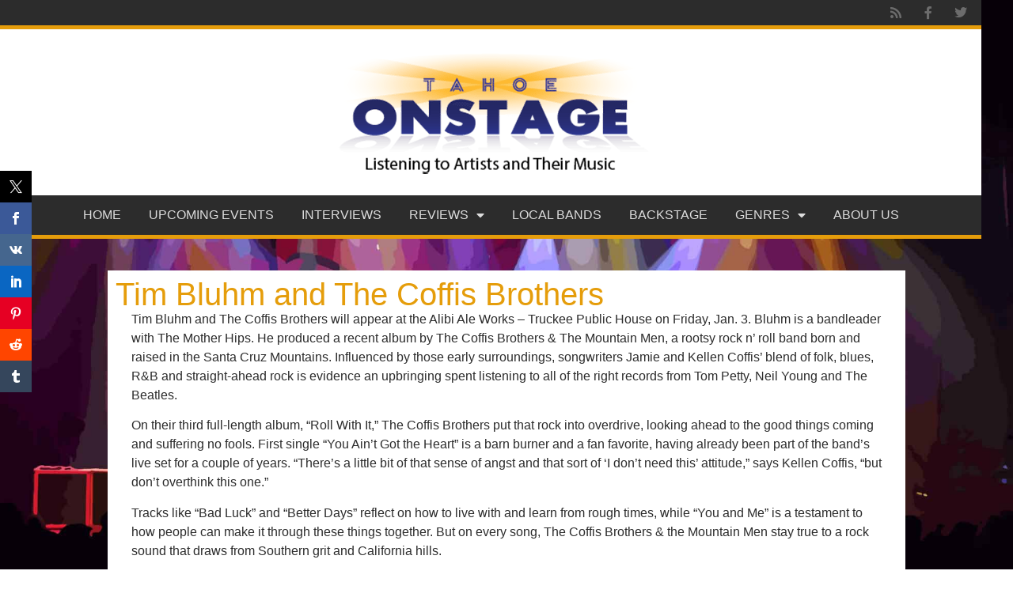

--- FILE ---
content_type: text/html; charset=UTF-8
request_url: https://tahoeonstage.com/lake-tahoe-reno-event/the-coffis-brothers-3/
body_size: 16202
content:
<!doctype html>
<html lang="en-US" prefix="og: https://ogp.me/ns#">
<head>
	<meta charset="UTF-8">
	<meta name="viewport" content="width=device-width, initial-scale=1">
	<link rel="profile" href="https://gmpg.org/xfn/11">
	<link rel='stylesheet' id='tribe-events-views-v2-bootstrap-datepicker-styles-css' href='https://tahoeonstage.com/wp-content/plugins/the-events-calendar/vendor/bootstrap-datepicker/css/bootstrap-datepicker.standalone.min.css?ver=6.15.14' media='all' />
<link rel='stylesheet' id='tec-variables-skeleton-css' href='https://tahoeonstage.com/wp-content/plugins/the-events-calendar/common/build/css/variables-skeleton.css?ver=6.10.1' media='all' />
<link rel='stylesheet' id='tribe-common-skeleton-style-css' href='https://tahoeonstage.com/wp-content/plugins/the-events-calendar/common/build/css/common-skeleton.css?ver=6.10.1' media='all' />
<link rel='stylesheet' id='tribe-tooltipster-css-css' href='https://tahoeonstage.com/wp-content/plugins/the-events-calendar/common/vendor/tooltipster/tooltipster.bundle.min.css?ver=6.10.1' media='all' />
<link rel='stylesheet' id='tribe-events-views-v2-skeleton-css' href='https://tahoeonstage.com/wp-content/plugins/the-events-calendar/build/css/views-skeleton.css?ver=6.15.14' media='all' />
<link rel='stylesheet' id='tec-variables-full-css' href='https://tahoeonstage.com/wp-content/plugins/the-events-calendar/common/build/css/variables-full.css?ver=6.10.1' media='all' />
<link rel='stylesheet' id='tribe-common-full-style-css' href='https://tahoeonstage.com/wp-content/plugins/the-events-calendar/common/build/css/common-full.css?ver=6.10.1' media='all' />
<link rel='stylesheet' id='tribe-events-views-v2-full-css' href='https://tahoeonstage.com/wp-content/plugins/the-events-calendar/build/css/views-full.css?ver=6.15.14' media='all' />
<link rel='stylesheet' id='tribe-events-views-v2-print-css' href='https://tahoeonstage.com/wp-content/plugins/the-events-calendar/build/css/views-print.css?ver=6.15.14' media='print' />
	<style>img:is([sizes="auto" i], [sizes^="auto," i]) { contain-intrinsic-size: 3000px 1500px }</style>
	
<!-- Search Engine Optimization by Rank Math - https://rankmath.com/ -->
<title>Tim Bluhm and The Coffis Brothers - Tahoe Onstage | Lake Tahoe music concerts and sports</title>
<meta name="robots" content="follow, index, max-snippet:-1, max-video-preview:-1, max-image-preview:large"/>
<link rel="canonical" href="https://tahoeonstage.com/lake-tahoe-reno-event/the-coffis-brothers-3/" />
<meta property="og:locale" content="en_US" />
<meta property="og:type" content="article" />
<meta property="og:title" content="Tim Bluhm and The Coffis Brothers - Tahoe Onstage | Lake Tahoe music concerts and sports" />
<meta property="og:description" content="Tim Bluhm and The Coffis Brothers will appear at the Alibi Ale Works – Truckee Public House on Friday, Jan. 3. Bluhm is a bandleader with The Mother Hips. He [&hellip;]" />
<meta property="og:url" content="https://tahoeonstage.com/lake-tahoe-reno-event/the-coffis-brothers-3/" />
<meta property="og:site_name" content="Tahoe Onstage | Lake Tahoe music concerts and sports" />
<meta property="article:publisher" content="https://www.facebook.com/TahoeOnstage" />
<meta property="article:tag" content="Alibi Ale Works - Truckee Public House" />
<meta property="article:tag" content="The Coffis Brothers" />
<meta property="article:tag" content="Tim Bluhm" />
<meta property="og:updated_time" content="2020-01-02T12:58:26-08:00" />
<meta property="og:image" content="https://tahoeonstage.com/wp-content/uploads/2019/01/Tim-Bluhm.jpg" />
<meta property="og:image:secure_url" content="https://tahoeonstage.com/wp-content/uploads/2019/01/Tim-Bluhm.jpg" />
<meta property="og:image:width" content="600" />
<meta property="og:image:height" content="338" />
<meta property="og:image:alt" content="Tim Bluhm and The Coffis Brothers" />
<meta property="og:image:type" content="image/jpeg" />
<meta name="twitter:card" content="summary_large_image" />
<meta name="twitter:title" content="Tim Bluhm and The Coffis Brothers - Tahoe Onstage | Lake Tahoe music concerts and sports" />
<meta name="twitter:description" content="Tim Bluhm and The Coffis Brothers will appear at the Alibi Ale Works – Truckee Public House on Friday, Jan. 3. Bluhm is a bandleader with The Mother Hips. He [&hellip;]" />
<meta name="twitter:site" content="@tahoeonstage" />
<meta name="twitter:creator" content="@tahoeonstage" />
<meta name="twitter:image" content="https://tahoeonstage.com/wp-content/uploads/2019/01/Tim-Bluhm.jpg" />
<script type="application/ld+json" class="rank-math-schema">{"@context":"https://schema.org","@graph":[{"@type":"BreadcrumbList","@id":"https://tahoeonstage.com/lake-tahoe-reno-event/the-coffis-brothers-3/#breadcrumb","itemListElement":[{"@type":"ListItem","position":"1","item":{"@id":"https://tahoeonstage.com","name":"Home"}},{"@type":"ListItem","position":"2","item":{"@id":"https://tahoeonstage.com/lake-tahoe-reno-events/","name":"Events"}},{"@type":"ListItem","position":"3","item":{"@id":"https://tahoeonstage.com/lake-tahoe-reno-event/the-coffis-brothers-3/","name":"Tim Bluhm and The Coffis Brothers"}}]}]}</script>
<!-- /Rank Math WordPress SEO plugin -->

<link rel="alternate" type="application/rss+xml" title="Tahoe Onstage | Lake Tahoe music concerts and sports &raquo; Feed" href="https://tahoeonstage.com/feed/" />
<link rel="alternate" type="application/rss+xml" title="Tahoe Onstage | Lake Tahoe music concerts and sports &raquo; Comments Feed" href="https://tahoeonstage.com/comments/feed/" />
<link rel="alternate" type="text/calendar" title="Tahoe Onstage | Lake Tahoe music concerts and sports &raquo; iCal Feed" href="https://tahoeonstage.com/lake-tahoe-reno-events/?ical=1" />
<link rel="alternate" type="application/rss+xml" title="Tahoe Onstage | Lake Tahoe music concerts and sports &raquo; Tim Bluhm and The Coffis Brothers Comments Feed" href="https://tahoeonstage.com/lake-tahoe-reno-event/the-coffis-brothers-3/feed/" />
<script>
window._wpemojiSettings = {"baseUrl":"https:\/\/s.w.org\/images\/core\/emoji\/16.0.1\/72x72\/","ext":".png","svgUrl":"https:\/\/s.w.org\/images\/core\/emoji\/16.0.1\/svg\/","svgExt":".svg","source":{"concatemoji":"https:\/\/tahoeonstage.com\/wp-includes\/js\/wp-emoji-release.min.js?ver=6.8.3"}};
/*! This file is auto-generated */
!function(s,n){var o,i,e;function c(e){try{var t={supportTests:e,timestamp:(new Date).valueOf()};sessionStorage.setItem(o,JSON.stringify(t))}catch(e){}}function p(e,t,n){e.clearRect(0,0,e.canvas.width,e.canvas.height),e.fillText(t,0,0);var t=new Uint32Array(e.getImageData(0,0,e.canvas.width,e.canvas.height).data),a=(e.clearRect(0,0,e.canvas.width,e.canvas.height),e.fillText(n,0,0),new Uint32Array(e.getImageData(0,0,e.canvas.width,e.canvas.height).data));return t.every(function(e,t){return e===a[t]})}function u(e,t){e.clearRect(0,0,e.canvas.width,e.canvas.height),e.fillText(t,0,0);for(var n=e.getImageData(16,16,1,1),a=0;a<n.data.length;a++)if(0!==n.data[a])return!1;return!0}function f(e,t,n,a){switch(t){case"flag":return n(e,"\ud83c\udff3\ufe0f\u200d\u26a7\ufe0f","\ud83c\udff3\ufe0f\u200b\u26a7\ufe0f")?!1:!n(e,"\ud83c\udde8\ud83c\uddf6","\ud83c\udde8\u200b\ud83c\uddf6")&&!n(e,"\ud83c\udff4\udb40\udc67\udb40\udc62\udb40\udc65\udb40\udc6e\udb40\udc67\udb40\udc7f","\ud83c\udff4\u200b\udb40\udc67\u200b\udb40\udc62\u200b\udb40\udc65\u200b\udb40\udc6e\u200b\udb40\udc67\u200b\udb40\udc7f");case"emoji":return!a(e,"\ud83e\udedf")}return!1}function g(e,t,n,a){var r="undefined"!=typeof WorkerGlobalScope&&self instanceof WorkerGlobalScope?new OffscreenCanvas(300,150):s.createElement("canvas"),o=r.getContext("2d",{willReadFrequently:!0}),i=(o.textBaseline="top",o.font="600 32px Arial",{});return e.forEach(function(e){i[e]=t(o,e,n,a)}),i}function t(e){var t=s.createElement("script");t.src=e,t.defer=!0,s.head.appendChild(t)}"undefined"!=typeof Promise&&(o="wpEmojiSettingsSupports",i=["flag","emoji"],n.supports={everything:!0,everythingExceptFlag:!0},e=new Promise(function(e){s.addEventListener("DOMContentLoaded",e,{once:!0})}),new Promise(function(t){var n=function(){try{var e=JSON.parse(sessionStorage.getItem(o));if("object"==typeof e&&"number"==typeof e.timestamp&&(new Date).valueOf()<e.timestamp+604800&&"object"==typeof e.supportTests)return e.supportTests}catch(e){}return null}();if(!n){if("undefined"!=typeof Worker&&"undefined"!=typeof OffscreenCanvas&&"undefined"!=typeof URL&&URL.createObjectURL&&"undefined"!=typeof Blob)try{var e="postMessage("+g.toString()+"("+[JSON.stringify(i),f.toString(),p.toString(),u.toString()].join(",")+"));",a=new Blob([e],{type:"text/javascript"}),r=new Worker(URL.createObjectURL(a),{name:"wpTestEmojiSupports"});return void(r.onmessage=function(e){c(n=e.data),r.terminate(),t(n)})}catch(e){}c(n=g(i,f,p,u))}t(n)}).then(function(e){for(var t in e)n.supports[t]=e[t],n.supports.everything=n.supports.everything&&n.supports[t],"flag"!==t&&(n.supports.everythingExceptFlag=n.supports.everythingExceptFlag&&n.supports[t]);n.supports.everythingExceptFlag=n.supports.everythingExceptFlag&&!n.supports.flag,n.DOMReady=!1,n.readyCallback=function(){n.DOMReady=!0}}).then(function(){return e}).then(function(){var e;n.supports.everything||(n.readyCallback(),(e=n.source||{}).concatemoji?t(e.concatemoji):e.wpemoji&&e.twemoji&&(t(e.twemoji),t(e.wpemoji)))}))}((window,document),window._wpemojiSettings);
</script>
<link rel='stylesheet' id='sbi_styles-css' href='https://tahoeonstage.com/wp-content/plugins/instagram-feed/css/sbi-styles.min.css?ver=6.10.0' media='all' />
<link rel='stylesheet' id='tribe-events-v2-single-skeleton-css' href='https://tahoeonstage.com/wp-content/plugins/the-events-calendar/build/css/tribe-events-single-skeleton.css?ver=6.15.14' media='all' />
<link rel='stylesheet' id='tribe-events-v2-single-skeleton-full-css' href='https://tahoeonstage.com/wp-content/plugins/the-events-calendar/build/css/tribe-events-single-full.css?ver=6.15.14' media='all' />
<style id='wp-emoji-styles-inline-css'>

	img.wp-smiley, img.emoji {
		display: inline !important;
		border: none !important;
		box-shadow: none !important;
		height: 1em !important;
		width: 1em !important;
		margin: 0 0.07em !important;
		vertical-align: -0.1em !important;
		background: none !important;
		padding: 0 !important;
	}
</style>
<link rel='stylesheet' id='wp-block-library-css' href='https://tahoeonstage.com/wp-includes/css/dist/block-library/style.min.css?ver=6.8.3' media='all' />
<link rel='stylesheet' id='mpp_gutenberg-css' href='https://tahoeonstage.com/wp-content/plugins/metronet-profile-picture/dist/blocks.style.build.css?ver=2.6.3' media='all' />
<style id='global-styles-inline-css'>
:root{--wp--preset--aspect-ratio--square: 1;--wp--preset--aspect-ratio--4-3: 4/3;--wp--preset--aspect-ratio--3-4: 3/4;--wp--preset--aspect-ratio--3-2: 3/2;--wp--preset--aspect-ratio--2-3: 2/3;--wp--preset--aspect-ratio--16-9: 16/9;--wp--preset--aspect-ratio--9-16: 9/16;--wp--preset--color--black: #000000;--wp--preset--color--cyan-bluish-gray: #abb8c3;--wp--preset--color--white: #ffffff;--wp--preset--color--pale-pink: #f78da7;--wp--preset--color--vivid-red: #cf2e2e;--wp--preset--color--luminous-vivid-orange: #ff6900;--wp--preset--color--luminous-vivid-amber: #fcb900;--wp--preset--color--light-green-cyan: #7bdcb5;--wp--preset--color--vivid-green-cyan: #00d084;--wp--preset--color--pale-cyan-blue: #8ed1fc;--wp--preset--color--vivid-cyan-blue: #0693e3;--wp--preset--color--vivid-purple: #9b51e0;--wp--preset--gradient--vivid-cyan-blue-to-vivid-purple: linear-gradient(135deg,rgba(6,147,227,1) 0%,rgb(155,81,224) 100%);--wp--preset--gradient--light-green-cyan-to-vivid-green-cyan: linear-gradient(135deg,rgb(122,220,180) 0%,rgb(0,208,130) 100%);--wp--preset--gradient--luminous-vivid-amber-to-luminous-vivid-orange: linear-gradient(135deg,rgba(252,185,0,1) 0%,rgba(255,105,0,1) 100%);--wp--preset--gradient--luminous-vivid-orange-to-vivid-red: linear-gradient(135deg,rgba(255,105,0,1) 0%,rgb(207,46,46) 100%);--wp--preset--gradient--very-light-gray-to-cyan-bluish-gray: linear-gradient(135deg,rgb(238,238,238) 0%,rgb(169,184,195) 100%);--wp--preset--gradient--cool-to-warm-spectrum: linear-gradient(135deg,rgb(74,234,220) 0%,rgb(151,120,209) 20%,rgb(207,42,186) 40%,rgb(238,44,130) 60%,rgb(251,105,98) 80%,rgb(254,248,76) 100%);--wp--preset--gradient--blush-light-purple: linear-gradient(135deg,rgb(255,206,236) 0%,rgb(152,150,240) 100%);--wp--preset--gradient--blush-bordeaux: linear-gradient(135deg,rgb(254,205,165) 0%,rgb(254,45,45) 50%,rgb(107,0,62) 100%);--wp--preset--gradient--luminous-dusk: linear-gradient(135deg,rgb(255,203,112) 0%,rgb(199,81,192) 50%,rgb(65,88,208) 100%);--wp--preset--gradient--pale-ocean: linear-gradient(135deg,rgb(255,245,203) 0%,rgb(182,227,212) 50%,rgb(51,167,181) 100%);--wp--preset--gradient--electric-grass: linear-gradient(135deg,rgb(202,248,128) 0%,rgb(113,206,126) 100%);--wp--preset--gradient--midnight: linear-gradient(135deg,rgb(2,3,129) 0%,rgb(40,116,252) 100%);--wp--preset--font-size--small: 13px;--wp--preset--font-size--medium: 20px;--wp--preset--font-size--large: 36px;--wp--preset--font-size--x-large: 42px;--wp--preset--spacing--20: 0.44rem;--wp--preset--spacing--30: 0.67rem;--wp--preset--spacing--40: 1rem;--wp--preset--spacing--50: 1.5rem;--wp--preset--spacing--60: 2.25rem;--wp--preset--spacing--70: 3.38rem;--wp--preset--spacing--80: 5.06rem;--wp--preset--shadow--natural: 6px 6px 9px rgba(0, 0, 0, 0.2);--wp--preset--shadow--deep: 12px 12px 50px rgba(0, 0, 0, 0.4);--wp--preset--shadow--sharp: 6px 6px 0px rgba(0, 0, 0, 0.2);--wp--preset--shadow--outlined: 6px 6px 0px -3px rgba(255, 255, 255, 1), 6px 6px rgba(0, 0, 0, 1);--wp--preset--shadow--crisp: 6px 6px 0px rgba(0, 0, 0, 1);}:root { --wp--style--global--content-size: 800px;--wp--style--global--wide-size: 1200px; }:where(body) { margin: 0; }.wp-site-blocks > .alignleft { float: left; margin-right: 2em; }.wp-site-blocks > .alignright { float: right; margin-left: 2em; }.wp-site-blocks > .aligncenter { justify-content: center; margin-left: auto; margin-right: auto; }:where(.wp-site-blocks) > * { margin-block-start: 24px; margin-block-end: 0; }:where(.wp-site-blocks) > :first-child { margin-block-start: 0; }:where(.wp-site-blocks) > :last-child { margin-block-end: 0; }:root { --wp--style--block-gap: 24px; }:root :where(.is-layout-flow) > :first-child{margin-block-start: 0;}:root :where(.is-layout-flow) > :last-child{margin-block-end: 0;}:root :where(.is-layout-flow) > *{margin-block-start: 24px;margin-block-end: 0;}:root :where(.is-layout-constrained) > :first-child{margin-block-start: 0;}:root :where(.is-layout-constrained) > :last-child{margin-block-end: 0;}:root :where(.is-layout-constrained) > *{margin-block-start: 24px;margin-block-end: 0;}:root :where(.is-layout-flex){gap: 24px;}:root :where(.is-layout-grid){gap: 24px;}.is-layout-flow > .alignleft{float: left;margin-inline-start: 0;margin-inline-end: 2em;}.is-layout-flow > .alignright{float: right;margin-inline-start: 2em;margin-inline-end: 0;}.is-layout-flow > .aligncenter{margin-left: auto !important;margin-right: auto !important;}.is-layout-constrained > .alignleft{float: left;margin-inline-start: 0;margin-inline-end: 2em;}.is-layout-constrained > .alignright{float: right;margin-inline-start: 2em;margin-inline-end: 0;}.is-layout-constrained > .aligncenter{margin-left: auto !important;margin-right: auto !important;}.is-layout-constrained > :where(:not(.alignleft):not(.alignright):not(.alignfull)){max-width: var(--wp--style--global--content-size);margin-left: auto !important;margin-right: auto !important;}.is-layout-constrained > .alignwide{max-width: var(--wp--style--global--wide-size);}body .is-layout-flex{display: flex;}.is-layout-flex{flex-wrap: wrap;align-items: center;}.is-layout-flex > :is(*, div){margin: 0;}body .is-layout-grid{display: grid;}.is-layout-grid > :is(*, div){margin: 0;}body{padding-top: 0px;padding-right: 0px;padding-bottom: 0px;padding-left: 0px;}a:where(:not(.wp-element-button)){text-decoration: underline;}:root :where(.wp-element-button, .wp-block-button__link){background-color: #32373c;border-width: 0;color: #fff;font-family: inherit;font-size: inherit;line-height: inherit;padding: calc(0.667em + 2px) calc(1.333em + 2px);text-decoration: none;}.has-black-color{color: var(--wp--preset--color--black) !important;}.has-cyan-bluish-gray-color{color: var(--wp--preset--color--cyan-bluish-gray) !important;}.has-white-color{color: var(--wp--preset--color--white) !important;}.has-pale-pink-color{color: var(--wp--preset--color--pale-pink) !important;}.has-vivid-red-color{color: var(--wp--preset--color--vivid-red) !important;}.has-luminous-vivid-orange-color{color: var(--wp--preset--color--luminous-vivid-orange) !important;}.has-luminous-vivid-amber-color{color: var(--wp--preset--color--luminous-vivid-amber) !important;}.has-light-green-cyan-color{color: var(--wp--preset--color--light-green-cyan) !important;}.has-vivid-green-cyan-color{color: var(--wp--preset--color--vivid-green-cyan) !important;}.has-pale-cyan-blue-color{color: var(--wp--preset--color--pale-cyan-blue) !important;}.has-vivid-cyan-blue-color{color: var(--wp--preset--color--vivid-cyan-blue) !important;}.has-vivid-purple-color{color: var(--wp--preset--color--vivid-purple) !important;}.has-black-background-color{background-color: var(--wp--preset--color--black) !important;}.has-cyan-bluish-gray-background-color{background-color: var(--wp--preset--color--cyan-bluish-gray) !important;}.has-white-background-color{background-color: var(--wp--preset--color--white) !important;}.has-pale-pink-background-color{background-color: var(--wp--preset--color--pale-pink) !important;}.has-vivid-red-background-color{background-color: var(--wp--preset--color--vivid-red) !important;}.has-luminous-vivid-orange-background-color{background-color: var(--wp--preset--color--luminous-vivid-orange) !important;}.has-luminous-vivid-amber-background-color{background-color: var(--wp--preset--color--luminous-vivid-amber) !important;}.has-light-green-cyan-background-color{background-color: var(--wp--preset--color--light-green-cyan) !important;}.has-vivid-green-cyan-background-color{background-color: var(--wp--preset--color--vivid-green-cyan) !important;}.has-pale-cyan-blue-background-color{background-color: var(--wp--preset--color--pale-cyan-blue) !important;}.has-vivid-cyan-blue-background-color{background-color: var(--wp--preset--color--vivid-cyan-blue) !important;}.has-vivid-purple-background-color{background-color: var(--wp--preset--color--vivid-purple) !important;}.has-black-border-color{border-color: var(--wp--preset--color--black) !important;}.has-cyan-bluish-gray-border-color{border-color: var(--wp--preset--color--cyan-bluish-gray) !important;}.has-white-border-color{border-color: var(--wp--preset--color--white) !important;}.has-pale-pink-border-color{border-color: var(--wp--preset--color--pale-pink) !important;}.has-vivid-red-border-color{border-color: var(--wp--preset--color--vivid-red) !important;}.has-luminous-vivid-orange-border-color{border-color: var(--wp--preset--color--luminous-vivid-orange) !important;}.has-luminous-vivid-amber-border-color{border-color: var(--wp--preset--color--luminous-vivid-amber) !important;}.has-light-green-cyan-border-color{border-color: var(--wp--preset--color--light-green-cyan) !important;}.has-vivid-green-cyan-border-color{border-color: var(--wp--preset--color--vivid-green-cyan) !important;}.has-pale-cyan-blue-border-color{border-color: var(--wp--preset--color--pale-cyan-blue) !important;}.has-vivid-cyan-blue-border-color{border-color: var(--wp--preset--color--vivid-cyan-blue) !important;}.has-vivid-purple-border-color{border-color: var(--wp--preset--color--vivid-purple) !important;}.has-vivid-cyan-blue-to-vivid-purple-gradient-background{background: var(--wp--preset--gradient--vivid-cyan-blue-to-vivid-purple) !important;}.has-light-green-cyan-to-vivid-green-cyan-gradient-background{background: var(--wp--preset--gradient--light-green-cyan-to-vivid-green-cyan) !important;}.has-luminous-vivid-amber-to-luminous-vivid-orange-gradient-background{background: var(--wp--preset--gradient--luminous-vivid-amber-to-luminous-vivid-orange) !important;}.has-luminous-vivid-orange-to-vivid-red-gradient-background{background: var(--wp--preset--gradient--luminous-vivid-orange-to-vivid-red) !important;}.has-very-light-gray-to-cyan-bluish-gray-gradient-background{background: var(--wp--preset--gradient--very-light-gray-to-cyan-bluish-gray) !important;}.has-cool-to-warm-spectrum-gradient-background{background: var(--wp--preset--gradient--cool-to-warm-spectrum) !important;}.has-blush-light-purple-gradient-background{background: var(--wp--preset--gradient--blush-light-purple) !important;}.has-blush-bordeaux-gradient-background{background: var(--wp--preset--gradient--blush-bordeaux) !important;}.has-luminous-dusk-gradient-background{background: var(--wp--preset--gradient--luminous-dusk) !important;}.has-pale-ocean-gradient-background{background: var(--wp--preset--gradient--pale-ocean) !important;}.has-electric-grass-gradient-background{background: var(--wp--preset--gradient--electric-grass) !important;}.has-midnight-gradient-background{background: var(--wp--preset--gradient--midnight) !important;}.has-small-font-size{font-size: var(--wp--preset--font-size--small) !important;}.has-medium-font-size{font-size: var(--wp--preset--font-size--medium) !important;}.has-large-font-size{font-size: var(--wp--preset--font-size--large) !important;}.has-x-large-font-size{font-size: var(--wp--preset--font-size--x-large) !important;}
:root :where(.wp-block-pullquote){font-size: 1.5em;line-height: 1.6;}
</style>
<link rel='stylesheet' id='fontawesome-five-css-css' href='https://tahoeonstage.com/wp-content/plugins/accesspress-social-counter/css/fontawesome-all.css?ver=1.9.2' media='all' />
<link rel='stylesheet' id='apsc-frontend-css-css' href='https://tahoeonstage.com/wp-content/plugins/accesspress-social-counter/css/frontend.css?ver=1.9.2' media='all' />
<link rel='stylesheet' id='prisna-social-counter-css' href='https://tahoeonstage.com/wp-content/plugins/social-counter/styles/prisna-social-counter.css?ver=3.1' media='all' />
<link rel='stylesheet' id='tec-events-elementor-widgets-base-styles-css' href='https://tahoeonstage.com/wp-content/plugins/the-events-calendar/build/css/integrations/plugins/elementor/widgets/widget-base.css?ver=6.15.14' media='all' />
<link rel='stylesheet' id='elementor-event-template-88229-css' href='http://tahoeonstage.com/wp-content/uploads/elementor/css/post-88229.css?ver=6.15.14' media='all' />
<link rel='stylesheet' id='wp-components-css' href='https://tahoeonstage.com/wp-includes/css/dist/components/style.min.css?ver=6.8.3' media='all' />
<link rel='stylesheet' id='godaddy-styles-css' href='https://tahoeonstage.com/wp-content/mu-plugins/vendor/wpex/godaddy-launch/includes/Dependencies/GoDaddy/Styles/build/latest.css?ver=2.0.2' media='all' />
<link rel='stylesheet' id='hello-elementor-theme-style-css' href='https://tahoeonstage.com/wp-content/themes/hello-elementor/assets/css/theme.css?ver=3.4.6' media='all' />
<link rel='stylesheet' id='hello-elementor-child-style-css' href='https://tahoeonstage.com/wp-content/themes/hello-theme-child-master/style.css?ver=1.0.0' media='all' />
<link rel='stylesheet' id='hello-elementor-css' href='https://tahoeonstage.com/wp-content/themes/hello-elementor/assets/css/reset.css?ver=3.4.6' media='all' />
<link rel='stylesheet' id='hello-elementor-header-footer-css' href='https://tahoeonstage.com/wp-content/themes/hello-elementor/assets/css/header-footer.css?ver=3.4.6' media='all' />
<link rel='stylesheet' id='elementor-frontend-css' href='https://tahoeonstage.com/wp-content/plugins/elementor/assets/css/frontend.min.css?ver=3.34.2' media='all' />
<link rel='stylesheet' id='widget-social-icons-css' href='https://tahoeonstage.com/wp-content/plugins/elementor/assets/css/widget-social-icons.min.css?ver=3.34.2' media='all' />
<link rel='stylesheet' id='e-apple-webkit-css' href='https://tahoeonstage.com/wp-content/plugins/elementor/assets/css/conditionals/apple-webkit.min.css?ver=3.34.2' media='all' />
<link rel='stylesheet' id='widget-image-css' href='https://tahoeonstage.com/wp-content/plugins/elementor/assets/css/widget-image.min.css?ver=3.34.2' media='all' />
<link rel='stylesheet' id='widget-nav-menu-css' href='https://tahoeonstage.com/wp-content/plugins/elementor-pro/assets/css/widget-nav-menu.min.css?ver=3.34.1' media='all' />
<link rel='stylesheet' id='widget-heading-css' href='https://tahoeonstage.com/wp-content/plugins/elementor/assets/css/widget-heading.min.css?ver=3.34.2' media='all' />
<link rel='stylesheet' id='elementor-icons-css' href='https://tahoeonstage.com/wp-content/plugins/elementor/assets/lib/eicons/css/elementor-icons.min.css?ver=5.46.0' media='all' />
<link rel='stylesheet' id='elementor-post-76457-css' href='https://tahoeonstage.com/wp-content/uploads/elementor/css/post-76457.css?ver=1769040727' media='all' />
<link rel='stylesheet' id='dashicons-css' href='https://tahoeonstage.com/wp-includes/css/dashicons.min.css?ver=6.8.3' media='all' />
<link rel='stylesheet' id='sbistyles-css' href='https://tahoeonstage.com/wp-content/plugins/instagram-feed/css/sbi-styles.min.css?ver=6.10.0' media='all' />
<link rel='stylesheet' id='elementor-post-76433-css' href='https://tahoeonstage.com/wp-content/uploads/elementor/css/post-76433.css?ver=1769040728' media='all' />
<link rel='stylesheet' id='elementor-post-76435-css' href='https://tahoeonstage.com/wp-content/uploads/elementor/css/post-76435.css?ver=1769040728' media='all' />
<link rel='stylesheet' id='elementor-post-82374-css' href='https://tahoeonstage.com/wp-content/uploads/elementor/css/post-82374.css?ver=1769040743' media='all' />
<link rel='stylesheet' id='elementor-gf-local-oswald-css' href='http://tahoeonstage.com/wp-content/uploads/elementor/google-fonts/css/oswald.css?ver=1742623139' media='all' />
<link rel='stylesheet' id='elementor-gf-local-opensans-css' href='http://tahoeonstage.com/wp-content/uploads/elementor/google-fonts/css/opensans.css?ver=1742623146' media='all' />
<link rel='stylesheet' id='elementor-icons-shared-0-css' href='https://tahoeonstage.com/wp-content/plugins/elementor/assets/lib/font-awesome/css/fontawesome.min.css?ver=5.15.3' media='all' />
<link rel='stylesheet' id='elementor-icons-fa-solid-css' href='https://tahoeonstage.com/wp-content/plugins/elementor/assets/lib/font-awesome/css/solid.min.css?ver=5.15.3' media='all' />
<link rel='stylesheet' id='elementor-icons-fa-brands-css' href='https://tahoeonstage.com/wp-content/plugins/elementor/assets/lib/font-awesome/css/brands.min.css?ver=5.15.3' media='all' />
<script src="https://tahoeonstage.com/wp-includes/js/jquery/jquery.min.js?ver=3.7.1" id="jquery-core-js"></script>
<script src="https://tahoeonstage.com/wp-includes/js/jquery/jquery-migrate.min.js?ver=3.4.1" id="jquery-migrate-js"></script>
<script src="https://tahoeonstage.com/wp-content/plugins/the-events-calendar/common/build/js/tribe-common.js?ver=9c44e11f3503a33e9540" id="tribe-common-js"></script>
<script src="https://tahoeonstage.com/wp-content/plugins/the-events-calendar/build/js/views/breakpoints.js?ver=4208de2df2852e0b91ec" id="tribe-events-views-v2-breakpoints-js"></script>
<link rel="https://api.w.org/" href="https://tahoeonstage.com/wp-json/" /><link rel="alternate" title="JSON" type="application/json" href="https://tahoeonstage.com/wp-json/wp/v2/tribe_events/73193" /><link rel="EditURI" type="application/rsd+xml" title="RSD" href="https://tahoeonstage.com/xmlrpc.php?rsd" />
<meta name="generator" content="WordPress 6.8.3" />
<link rel='shortlink' href='https://tahoeonstage.com/?p=73193' />
<link rel="alternate" title="oEmbed (JSON)" type="application/json+oembed" href="https://tahoeonstage.com/wp-json/oembed/1.0/embed?url=https%3A%2F%2Ftahoeonstage.com%2Flake-tahoe-reno-event%2Fthe-coffis-brothers-3%2F" />
<link rel="alternate" title="oEmbed (XML)" type="text/xml+oembed" href="https://tahoeonstage.com/wp-json/oembed/1.0/embed?url=https%3A%2F%2Ftahoeonstage.com%2Flake-tahoe-reno-event%2Fthe-coffis-brothers-3%2F&#038;format=xml" />

<!-- This site is using AdRotate Professional v5.21 to display their advertisements - https://ajdg.solutions/ -->
<!-- AdRotate CSS -->
<style type="text/css" media="screen">
	.g { margin:0px; padding:0px; overflow:hidden; line-height:1; zoom:1; }
	.g img { height:auto; }
	.g-col { position:relative; float:left; }
	.g-col:first-child { margin-left: 0; }
	.g-col:last-child { margin-right: 0; }
	.g-wall { display:block; position:fixed; left:0; top:0; width:100%; height:100%; z-index:-1; }
	.woocommerce-page .g, .bbpress-wrapper .g { margin: 20px auto; clear:both; }
	.g-1 {  width:100%; max-width:315px;  height:100%; max-height:560px; margin: 0 auto; }
	.g-2 { margin:0px 1px 1px 1px; }
	.g-3 { margin:0px 1px 1px 1px; }
	.g-4 { margin:0px 1px 1px 1px; }
	.g-5 { margin:0px 1px 1px 1px; }
	.g-6 { margin:0px 1px 1px 1px; }
	.g-7 { margin:0px 1px 1px 1px; width:100%; max-width:315px; height:100%; max-height:250px; }
	.g-8 { margin:0px 1px 1px 1px; width:100%; max-width:650px; height:100%; max-height:150px; }
	.g-11 {  margin: 0 auto; }
	.g-13 {  margin: 0 auto; }
	.g-16 {  width:100%; max-width:315px;  height:100%; max-height:300px; margin: 0 auto; }
	.g-18 {  margin: 0 auto; }
	.g-19 { margin:0px 0px 0px 0px; width:100%; max-width:315px; height:100%; max-height:250px; }
	.g-22 { margin:0px 0px 0px 0px; width:100%; max-width:315px; height:100%; max-height:250px; }
	.g-24 { margin:0px 1px 1px 0px; width:100%; max-width:315px; height:100%; max-height:250px; }
	@media only screen and (max-width: 480px) {
		.g-col, .g-dyn, .g-single { width:100%; margin-left:0; margin-right:0; }
		.woocommerce-page .g, .bbpress-wrapper .g { margin: 10px auto; }
	}
</style>
<!-- /AdRotate CSS -->


		<!-- GA Google Analytics @ https://m0n.co/ga -->
		<script async src="https://www.googletagmanager.com/gtag/js?id=G-B252NG8RLY"></script>
		<script>
			window.dataLayer = window.dataLayer || [];
			function gtag(){dataLayer.push(arguments);}
			gtag('js', new Date());
			gtag('config', 'G-B252NG8RLY');
		</script>

	<meta name="tec-api-version" content="v1"><meta name="tec-api-origin" content="https://tahoeonstage.com"><link rel="alternate" href="https://tahoeonstage.com/wp-json/tribe/events/v1/events/73193" /><meta name="generator" content="Elementor 3.34.2; features: additional_custom_breakpoints; settings: css_print_method-external, google_font-enabled, font_display-auto">
			<style>
				.e-con.e-parent:nth-of-type(n+4):not(.e-lazyloaded):not(.e-no-lazyload),
				.e-con.e-parent:nth-of-type(n+4):not(.e-lazyloaded):not(.e-no-lazyload) * {
					background-image: none !important;
				}
				@media screen and (max-height: 1024px) {
					.e-con.e-parent:nth-of-type(n+3):not(.e-lazyloaded):not(.e-no-lazyload),
					.e-con.e-parent:nth-of-type(n+3):not(.e-lazyloaded):not(.e-no-lazyload) * {
						background-image: none !important;
					}
				}
				@media screen and (max-height: 640px) {
					.e-con.e-parent:nth-of-type(n+2):not(.e-lazyloaded):not(.e-no-lazyload),
					.e-con.e-parent:nth-of-type(n+2):not(.e-lazyloaded):not(.e-no-lazyload) * {
						background-image: none !important;
					}
				}
			</style>
			<script type="application/ld+json">
[{"@context":"http://schema.org","@type":"Event","name":"Tim Bluhm and The Coffis Brothers","description":"&lt;p&gt;Tim Bluhm and The Coffis Brothers will appear at the Alibi Ale Works \u2013 Truckee Public House on Friday, Jan. 3. Bluhm is a bandleader with The Mother Hips. He [&hellip;]&lt;/p&gt;\\n","image":"https://tahoeonstage.com/wp-content/uploads/2019/01/Tim-Bluhm.jpg","url":"https://tahoeonstage.com/lake-tahoe-reno-event/the-coffis-brothers-3/","eventAttendanceMode":"https://schema.org/OfflineEventAttendanceMode","eventStatus":"https://schema.org/EventScheduled","startDate":"2020-01-03T20:30:00-08:00","endDate":"2020-01-03T23:30:00-08:00","location":{"@type":"Place","name":"Alibi Ale Works &#8211; Truckee Public House","description":"","url":"","address":{"@type":"PostalAddress","streetAddress":"10069 Bridge Street","addressLocality":"Truckee","addressRegion":"California","postalCode":"96161"},"telephone":"(530) 536-5029","sameAs":"http://www.alibialeworks.com/"},"organizer":{"@type":"Person","name":"Alibi Ale Works &#8211; Truckee Public House","description":"","url":"http://www.alibialeworks.com/","telephone":" (530) 536-5029","email":"","sameAs":"http://www.alibialeworks.com/"},"offers":{"@type":"Offer","price":"15","priceCurrency":"USD","url":"https://tahoeonstage.com/lake-tahoe-reno-event/the-coffis-brothers-3/","category":"primary","availability":"inStock","validFrom":"2019-11-18T00:00:00+00:00"},"performer":"Organization"}]
</script><link rel="icon" href="https://tahoeonstage.com/wp-content/uploads/2017/03/Tahoe-Onstage2-70x70.png" sizes="32x32" />
<link rel="icon" href="https://tahoeonstage.com/wp-content/uploads/2017/03/Tahoe-Onstage2-235x170.png" sizes="192x192" />
<link rel="apple-touch-icon" href="https://tahoeonstage.com/wp-content/uploads/2017/03/Tahoe-Onstage2-235x170.png" />
<meta name="msapplication-TileImage" content="https://tahoeonstage.com/wp-content/uploads/2017/03/Tahoe-Onstage2.png" />
</head>
<body class="wp-singular tribe_events-template-default single single-tribe_events postid-73193 wp-custom-logo wp-embed-responsive wp-theme-hello-elementor wp-child-theme-hello-theme-child-master tribe-events-page-template tribe-no-js tribe-filter-live hello-elementor-default events-single tribe-events-style-full tribe-events-style-theme elementor-default elementor-kit-76457 elementor-page-82374">


<a class="skip-link screen-reader-text" href="#content">Skip to content</a>

		<header data-elementor-type="header" data-elementor-id="76433" class="elementor elementor-76433 elementor-location-header" data-elementor-post-type="elementor_library">
					<section class="elementor-section elementor-top-section elementor-element elementor-element-63c9fd3 elementor-section-boxed elementor-section-height-default elementor-section-height-default" data-id="63c9fd3" data-element_type="section">
						<div class="elementor-container elementor-column-gap-no">
					<div data-dce-background-color="#2C2C2C" class="elementor-column elementor-col-100 elementor-top-column elementor-element elementor-element-57c537a" data-id="57c537a" data-element_type="column" data-settings="{&quot;background_background&quot;:&quot;classic&quot;}">
			<div class="elementor-widget-wrap elementor-element-populated">
						<div class="elementor-element elementor-element-3d593c1f elementor-shape-square e-grid-align-right e-grid-align-mobile-center elementor-grid-0 elementor-widget elementor-widget-social-icons" data-id="3d593c1f" data-element_type="widget" data-widget_type="social-icons.default">
				<div class="elementor-widget-container">
							<div class="elementor-social-icons-wrapper elementor-grid" role="list">
							<span class="elementor-grid-item" role="listitem">
					<a class="elementor-icon elementor-social-icon elementor-social-icon-rss elementor-repeater-item-9e28c6c" href="http://tahoeonstage.com/feed/" target="_blank">
						<span class="elementor-screen-only">Rss</span>
						<i aria-hidden="true" class="fas fa-rss"></i>					</a>
				</span>
							<span class="elementor-grid-item" role="listitem">
					<a class="elementor-icon elementor-social-icon elementor-social-icon-facebook-f elementor-repeater-item-89d3569" href="https://www.facebook.com/TahoeOnstage" target="_blank">
						<span class="elementor-screen-only">Facebook-f</span>
						<i aria-hidden="true" class="fab fa-facebook-f"></i>					</a>
				</span>
							<span class="elementor-grid-item" role="listitem">
					<a class="elementor-icon elementor-social-icon elementor-social-icon-twitter elementor-repeater-item-1232031" href="https://twitter.com/tahoeonstage" target="_blank">
						<span class="elementor-screen-only">Twitter</span>
						<i aria-hidden="true" class="fab fa-twitter"></i>					</a>
				</span>
					</div>
						</div>
				</div>
					</div>
		</div>
					</div>
		</section>
				<section class="elementor-section elementor-top-section elementor-element elementor-element-94b5248 elementor-section-boxed elementor-section-height-default elementor-section-height-default" data-id="94b5248" data-element_type="section">
						<div class="elementor-container elementor-column-gap-no">
					<div class="elementor-column elementor-col-100 elementor-top-column elementor-element elementor-element-69b67b8" data-id="69b67b8" data-element_type="column" data-settings="{&quot;background_background&quot;:&quot;classic&quot;}">
			<div class="elementor-widget-wrap elementor-element-populated">
						<div class="elementor-element elementor-element-9c2f58d elementor-widget elementor-widget-theme-site-logo elementor-widget-image" data-id="9c2f58d" data-element_type="widget" data-widget_type="theme-site-logo.default">
				<div class="elementor-widget-container">
											<a href="https://tahoeonstage.com">
			<img width="460" height="170" src="https://tahoeonstage.com/wp-content/uploads/2020/03/logo.png" class="attachment-full size-full wp-image-76432" alt="" />				</a>
											</div>
				</div>
					</div>
		</div>
					</div>
		</section>
				<section class="elementor-section elementor-top-section elementor-element elementor-element-cc872eb elementor-section-boxed elementor-section-height-default elementor-section-height-default" data-id="cc872eb" data-element_type="section">
						<div class="elementor-container elementor-column-gap-no">
					<div class="elementor-column elementor-col-100 elementor-top-column elementor-element elementor-element-23ef352" data-id="23ef352" data-element_type="column">
			<div class="elementor-widget-wrap elementor-element-populated">
						<div data-dce-advanced-background-color="#2C2C2C" class="elementor-element elementor-element-1183ebc5 elementor-nav-menu__align-center elementor-nav-menu--dropdown-tablet elementor-nav-menu__text-align-aside elementor-nav-menu--toggle elementor-nav-menu--burger elementor-widget elementor-widget-nav-menu" data-id="1183ebc5" data-element_type="widget" data-settings="{&quot;layout&quot;:&quot;horizontal&quot;,&quot;submenu_icon&quot;:{&quot;value&quot;:&quot;&lt;i class=\&quot;fas fa-caret-down\&quot; aria-hidden=\&quot;true\&quot;&gt;&lt;\/i&gt;&quot;,&quot;library&quot;:&quot;fa-solid&quot;},&quot;toggle&quot;:&quot;burger&quot;}" data-widget_type="nav-menu.default">
				<div class="elementor-widget-container">
								<nav aria-label="Menu" class="elementor-nav-menu--main elementor-nav-menu__container elementor-nav-menu--layout-horizontal e--pointer-background e--animation-none">
				<ul id="menu-1-1183ebc5" class="elementor-nav-menu"><li class="menu-item menu-item-type-custom menu-item-object-custom menu-item-home menu-item-329"><a href="http://tahoeonstage.com/" class="elementor-item">Home</a></li>
<li class="menu-item menu-item-type-taxonomy menu-item-object-category menu-item-88496"><a href="https://tahoeonstage.com/showtime/" class="elementor-item">Upcoming Events</a></li>
<li class="menu-item menu-item-type-taxonomy menu-item-object-category menu-item-76492"><a href="https://tahoeonstage.com/interviews/" class="elementor-item">Interviews</a></li>
<li class="menu-item menu-item-type-taxonomy menu-item-object-category menu-item-has-children menu-item-19345"><a href="https://tahoeonstage.com/reviews/" class="elementor-item">Reviews</a>
<ul class="sub-menu elementor-nav-menu--dropdown">
	<li class="menu-item menu-item-type-taxonomy menu-item-object-category menu-item-76488"><a href="https://tahoeonstage.com/reviews/concert-reviews/" class="elementor-sub-item">Concert Reviews</a></li>
	<li class="menu-item menu-item-type-taxonomy menu-item-object-category menu-item-76490"><a href="https://tahoeonstage.com/album-reviews/" class="elementor-sub-item">Album Reviews</a></li>
</ul>
</li>
<li class="menu-item menu-item-type-taxonomy menu-item-object-category menu-item-19346"><a href="https://tahoeonstage.com/tahoe-area-bands/" class="elementor-item">Local Bands</a></li>
<li class="menu-item menu-item-type-taxonomy menu-item-object-category menu-item-19349"><a href="https://tahoeonstage.com/backstage/" class="elementor-item">Backstage</a></li>
<li class="menu-item menu-item-type-taxonomy menu-item-object-category menu-item-has-children menu-item-40381"><a href="https://tahoeonstage.com/genres/" class="elementor-item">Genres</a>
<ul class="sub-menu elementor-nav-menu--dropdown">
	<li class="menu-item menu-item-type-taxonomy menu-item-object-category menu-item-41286"><a href="https://tahoeonstage.com/genres/alternative/" class="elementor-sub-item">Alternative</a></li>
	<li class="menu-item menu-item-type-taxonomy menu-item-object-category menu-item-40382"><a href="https://tahoeonstage.com/genres/americana/" class="elementor-sub-item">Americana</a></li>
	<li class="menu-item menu-item-type-taxonomy menu-item-object-category menu-item-40383"><a href="https://tahoeonstage.com/genres/blues/" class="elementor-sub-item">Blues</a></li>
	<li class="menu-item menu-item-type-taxonomy menu-item-object-category menu-item-40385"><a href="https://tahoeonstage.com/genres/country/" class="elementor-sub-item">Country</a></li>
	<li class="menu-item menu-item-type-taxonomy menu-item-object-category menu-item-41287"><a href="https://tahoeonstage.com/genres/funk/" class="elementor-sub-item">Funk</a></li>
	<li class="menu-item menu-item-type-taxonomy menu-item-object-category menu-item-41288"><a href="https://tahoeonstage.com/genres/jam/" class="elementor-sub-item">Jam</a></li>
	<li class="menu-item menu-item-type-taxonomy menu-item-object-category menu-item-41289"><a href="https://tahoeonstage.com/genres/jazz/" class="elementor-sub-item">Jazz</a></li>
	<li class="menu-item menu-item-type-taxonomy menu-item-object-category menu-item-41290"><a href="https://tahoeonstage.com/genres/new-orleans/" class="elementor-sub-item">New Orleans</a></li>
	<li class="menu-item menu-item-type-taxonomy menu-item-object-category menu-item-41291"><a href="https://tahoeonstage.com/genres/rb/" class="elementor-sub-item">R&amp;B</a></li>
	<li class="menu-item menu-item-type-taxonomy menu-item-object-category menu-item-40386"><a href="https://tahoeonstage.com/genres/reggaeska/" class="elementor-sub-item">Reggae/Ska</a></li>
	<li class="menu-item menu-item-type-taxonomy menu-item-object-category menu-item-40387"><a href="https://tahoeonstage.com/genres/rock/" class="elementor-sub-item">Rock</a></li>
	<li class="menu-item menu-item-type-taxonomy menu-item-object-category menu-item-41292"><a href="https://tahoeonstage.com/genres/singer-songwriter/" class="elementor-sub-item">Singer-Songwriter</a></li>
</ul>
</li>
<li class="menu-item menu-item-type-post_type menu-item-object-page menu-item-18825"><a href="https://tahoeonstage.com/about-us/" class="elementor-item">About Us</a></li>
</ul>			</nav>
					<div class="elementor-menu-toggle" role="button" tabindex="0" aria-label="Menu Toggle" aria-expanded="false">
			<i aria-hidden="true" role="presentation" class="elementor-menu-toggle__icon--open eicon-menu-bar"></i><i aria-hidden="true" role="presentation" class="elementor-menu-toggle__icon--close eicon-close"></i>		</div>
					<nav class="elementor-nav-menu--dropdown elementor-nav-menu__container" aria-hidden="true">
				<ul id="menu-2-1183ebc5" class="elementor-nav-menu"><li class="menu-item menu-item-type-custom menu-item-object-custom menu-item-home menu-item-329"><a href="http://tahoeonstage.com/" class="elementor-item" tabindex="-1">Home</a></li>
<li class="menu-item menu-item-type-taxonomy menu-item-object-category menu-item-88496"><a href="https://tahoeonstage.com/showtime/" class="elementor-item" tabindex="-1">Upcoming Events</a></li>
<li class="menu-item menu-item-type-taxonomy menu-item-object-category menu-item-76492"><a href="https://tahoeonstage.com/interviews/" class="elementor-item" tabindex="-1">Interviews</a></li>
<li class="menu-item menu-item-type-taxonomy menu-item-object-category menu-item-has-children menu-item-19345"><a href="https://tahoeonstage.com/reviews/" class="elementor-item" tabindex="-1">Reviews</a>
<ul class="sub-menu elementor-nav-menu--dropdown">
	<li class="menu-item menu-item-type-taxonomy menu-item-object-category menu-item-76488"><a href="https://tahoeonstage.com/reviews/concert-reviews/" class="elementor-sub-item" tabindex="-1">Concert Reviews</a></li>
	<li class="menu-item menu-item-type-taxonomy menu-item-object-category menu-item-76490"><a href="https://tahoeonstage.com/album-reviews/" class="elementor-sub-item" tabindex="-1">Album Reviews</a></li>
</ul>
</li>
<li class="menu-item menu-item-type-taxonomy menu-item-object-category menu-item-19346"><a href="https://tahoeonstage.com/tahoe-area-bands/" class="elementor-item" tabindex="-1">Local Bands</a></li>
<li class="menu-item menu-item-type-taxonomy menu-item-object-category menu-item-19349"><a href="https://tahoeonstage.com/backstage/" class="elementor-item" tabindex="-1">Backstage</a></li>
<li class="menu-item menu-item-type-taxonomy menu-item-object-category menu-item-has-children menu-item-40381"><a href="https://tahoeonstage.com/genres/" class="elementor-item" tabindex="-1">Genres</a>
<ul class="sub-menu elementor-nav-menu--dropdown">
	<li class="menu-item menu-item-type-taxonomy menu-item-object-category menu-item-41286"><a href="https://tahoeonstage.com/genres/alternative/" class="elementor-sub-item" tabindex="-1">Alternative</a></li>
	<li class="menu-item menu-item-type-taxonomy menu-item-object-category menu-item-40382"><a href="https://tahoeonstage.com/genres/americana/" class="elementor-sub-item" tabindex="-1">Americana</a></li>
	<li class="menu-item menu-item-type-taxonomy menu-item-object-category menu-item-40383"><a href="https://tahoeonstage.com/genres/blues/" class="elementor-sub-item" tabindex="-1">Blues</a></li>
	<li class="menu-item menu-item-type-taxonomy menu-item-object-category menu-item-40385"><a href="https://tahoeonstage.com/genres/country/" class="elementor-sub-item" tabindex="-1">Country</a></li>
	<li class="menu-item menu-item-type-taxonomy menu-item-object-category menu-item-41287"><a href="https://tahoeonstage.com/genres/funk/" class="elementor-sub-item" tabindex="-1">Funk</a></li>
	<li class="menu-item menu-item-type-taxonomy menu-item-object-category menu-item-41288"><a href="https://tahoeonstage.com/genres/jam/" class="elementor-sub-item" tabindex="-1">Jam</a></li>
	<li class="menu-item menu-item-type-taxonomy menu-item-object-category menu-item-41289"><a href="https://tahoeonstage.com/genres/jazz/" class="elementor-sub-item" tabindex="-1">Jazz</a></li>
	<li class="menu-item menu-item-type-taxonomy menu-item-object-category menu-item-41290"><a href="https://tahoeonstage.com/genres/new-orleans/" class="elementor-sub-item" tabindex="-1">New Orleans</a></li>
	<li class="menu-item menu-item-type-taxonomy menu-item-object-category menu-item-41291"><a href="https://tahoeonstage.com/genres/rb/" class="elementor-sub-item" tabindex="-1">R&amp;B</a></li>
	<li class="menu-item menu-item-type-taxonomy menu-item-object-category menu-item-40386"><a href="https://tahoeonstage.com/genres/reggaeska/" class="elementor-sub-item" tabindex="-1">Reggae/Ska</a></li>
	<li class="menu-item menu-item-type-taxonomy menu-item-object-category menu-item-40387"><a href="https://tahoeonstage.com/genres/rock/" class="elementor-sub-item" tabindex="-1">Rock</a></li>
	<li class="menu-item menu-item-type-taxonomy menu-item-object-category menu-item-41292"><a href="https://tahoeonstage.com/genres/singer-songwriter/" class="elementor-sub-item" tabindex="-1">Singer-Songwriter</a></li>
</ul>
</li>
<li class="menu-item menu-item-type-post_type menu-item-object-page menu-item-18825"><a href="https://tahoeonstage.com/about-us/" class="elementor-item" tabindex="-1">About Us</a></li>
</ul>			</nav>
						</div>
				</div>
					</div>
		</div>
					</div>
		</section>
				</header>
		<section id="tribe-events-pg-template" class="tribe-events-pg-template" role="main"><div class="tribe-events-before-html"></div><span class="tribe-events-ajax-loading"><img class="tribe-events-spinner-medium" src="https://tahoeonstage.com/wp-content/plugins/the-events-calendar/src/resources/images/tribe-loading.gif" alt="Loading Events" /></span>		<div data-elementor-type="single-page" data-elementor-id="82374" class="elementor elementor-82374 elementor-location-single post-73193 tribe_events type-tribe_events status-publish has-post-thumbnail hentry tag-alibi-ale-works-truckee-public-house tag-the-coffis-brothers tag-tim-bluhm" data-elementor-post-type="elementor_library">
					<section class="elementor-section elementor-top-section elementor-element elementor-element-3b987bd elementor-section-boxed elementor-section-height-default elementor-section-height-default" data-id="3b987bd" data-element_type="section">
						<div class="elementor-container elementor-column-gap-default">
					<div class="elementor-column elementor-col-100 elementor-top-column elementor-element elementor-element-a9db2bd" data-id="a9db2bd" data-element_type="column" data-settings="{&quot;background_background&quot;:&quot;classic&quot;}">
			<div class="elementor-widget-wrap elementor-element-populated">
						<div class="elementor-element elementor-element-85940f4 elementor-widget elementor-widget-theme-post-title elementor-page-title elementor-widget-heading" data-id="85940f4" data-element_type="widget" data-widget_type="theme-post-title.default">
				<div class="elementor-widget-container">
					<h1 class="elementor-heading-title elementor-size-default">Tim Bluhm and The Coffis Brothers</h1>				</div>
				</div>
				<div class="elementor-element elementor-element-5a18659 elementor-widget elementor-widget-theme-post-content" data-id="5a18659" data-element_type="widget" data-widget_type="theme-post-content.default">
				<div class="elementor-widget-container">
					<p>Tim Bluhm and The Coffis Brothers will appear at the Alibi Ale Works – Truckee Public House on Friday, Jan. 3. Bluhm is a bandleader with The Mother Hips. He produced a recent album by The Coffis Brothers &amp; The Mountain Men, a rootsy rock n’ roll band born and raised in the Santa Cruz Mountains. Influenced by those early surroundings, songwriters Jamie and Kellen Coffis’ blend of folk, blues, R&amp;B and straight-ahead rock is evidence an upbringing spent listening to all of the right records from Tom Petty, Neil Young and The Beatles.</p>
<p>On their third full-length album, &#8220;Roll With It,&#8221; The Coffis Brothers put that rock into overdrive, looking ahead to the good things coming and suffering no fools. First single “You Ain’t Got the Heart” is a barn burner and a fan favorite, having already been part of the band’s live set for a couple of years. “There’s a little bit of that sense of angst and that sort of ‘I don’t need this’ attitude,” says Kellen Coffis, “but don’t overthink this one.”</p>
<p>Tracks like “Bad Luck” and “Better Days” reflect on how to live with and learn from rough times, while “You and Me” is a testament to how people can make it through these things together. But on every song, The Coffis Brothers &amp; the Mountain Men stay true to a rock sound that draws from Southern grit and California hills.</p>
<p>&#8220;Roll With It&#8221; was recorded on analog tape over a week at Barefoot Studios in Hollywood with producer Andy Zenczak and engineer Cian Riordan. The band’s near-constant touring throughout California and elsewhere has earned them not only devoted fans, but lots of critical praise as well:</p>
<p>“The Coffis Brothers &amp; The Mountain Men have developed a sound that has an easy rock vibe that’s actually hip.” – San Francisco Chronicle</p>
<p>“The Coffis Brothers mix a blend of folk, country and rock with the intensity of personal lyrics into a gritty and often tender harmony of sound… a show that delivers one part Avett Brothers and one part early Neil Young for a full night of dancing and fun.” – Santa Cruz Weekly</p>
<p>Jamie and Kellen are joined by Kyle Poppen on lead guitar, Aidan Collins on bass and Sam Kellerman on drums. Their debut self titled full-length album was released in 2011 and was followed by 2012’s &#8220;Waiting For You&#8221; EP, 2014’s &#8220;Wrong Side of the Road&#8221; and 2017’s &#8220;Roll With It.&#8221;</p>
				</div>
				</div>
					</div>
		</div>
					</div>
		</section>
				</div>
		<div class="tribe-events-after-html"></div>
<!--
This calendar is powered by The Events Calendar.
http://evnt.is/18wn
-->
</section>		<footer data-elementor-type="footer" data-elementor-id="76435" class="elementor elementor-76435 elementor-location-footer" data-elementor-post-type="elementor_library">
					<section class="elementor-section elementor-top-section elementor-element elementor-element-2892713 elementor-section-content-middle elementor-section-boxed elementor-section-height-default elementor-section-height-default" data-id="2892713" data-element_type="section" data-settings="{&quot;background_background&quot;:&quot;classic&quot;}">
						<div class="elementor-container elementor-column-gap-default">
					<div data-dce-background-color="#FFFFFF" class="elementor-column elementor-col-100 elementor-top-column elementor-element elementor-element-3439dd6" data-id="3439dd6" data-element_type="column" data-settings="{&quot;background_background&quot;:&quot;classic&quot;}">
			<div class="elementor-widget-wrap elementor-element-populated">
						<div class="elementor-element elementor-element-1ac6984 elementor-widget elementor-widget-shortcode" data-id="1ac6984" data-element_type="widget" data-widget_type="shortcode.default">
				<div class="elementor-widget-container">
							<div class="elementor-shortcode"><!-- Either there are no banners, they are disabled or none qualified for this location! --></div>
						</div>
				</div>
				<section data-dce-background-color="#E5E5E5" class="elementor-section elementor-inner-section elementor-element elementor-element-78176e2 elementor-section-boxed elementor-section-height-default elementor-section-height-default" data-id="78176e2" data-element_type="section" data-settings="{&quot;background_background&quot;:&quot;classic&quot;}">
						<div class="elementor-container elementor-column-gap-default">
					<div class="elementor-column elementor-col-50 elementor-inner-column elementor-element elementor-element-21ab094" data-id="21ab094" data-element_type="column">
			<div class="elementor-widget-wrap elementor-element-populated">
						<div data-dce-advanced-background-color="#E5E5E5" class="elementor-element elementor-element-4e038d4 elementor-widget elementor-widget-text-editor" data-id="4e038d4" data-element_type="widget" data-widget_type="text-editor.default">
				<div class="elementor-widget-container">
									© 2026 All Content and Images by Tahoe Onstage								</div>
				</div>
					</div>
		</div>
				<div class="elementor-column elementor-col-50 elementor-inner-column elementor-element elementor-element-8ec33b5" data-id="8ec33b5" data-element_type="column">
			<div class="elementor-widget-wrap elementor-element-populated">
						<div class="elementor-element elementor-element-031c58e elementor-widget elementor-widget-text-editor" data-id="031c58e" data-element_type="widget" data-widget_type="text-editor.default">
				<div class="elementor-widget-container">
									<p style="text-align: right;"><a href="http://tahoeonstage.com/privacy-policy/">Privacy Policy</a>  ·  <a href="http://tahoeonstage.com/terms-of-use/">Terms of Use</a>  · <a href="http://tahoeonstage.com/advertise/">Advertise with Us</a></p>								</div>
				</div>
					</div>
		</div>
					</div>
		</section>
				<section data-dce-background-color="#2C2C2C" class="elementor-section elementor-inner-section elementor-element elementor-element-9330603 elementor-section-full_width elementor-section-height-default elementor-section-height-default" data-id="9330603" data-element_type="section" data-settings="{&quot;background_background&quot;:&quot;classic&quot;}">
						<div class="elementor-container elementor-column-gap-default">
					<div class="elementor-column elementor-col-100 elementor-inner-column elementor-element elementor-element-49c678c" data-id="49c678c" data-element_type="column" data-settings="{&quot;background_background&quot;:&quot;classic&quot;}">
			<div class="elementor-widget-wrap">
							</div>
		</div>
					</div>
		</section>
					</div>
		</div>
					</div>
		</section>
				</footer>
		
<script type="speculationrules">
{"prefetch":[{"source":"document","where":{"and":[{"href_matches":"\/*"},{"not":{"href_matches":["\/wp-*.php","\/wp-admin\/*","\/wp-content\/uploads\/*","\/wp-content\/*","\/wp-content\/plugins\/*","\/wp-content\/themes\/hello-theme-child-master\/*","\/wp-content\/themes\/hello-elementor\/*","\/*\\?(.+)"]}},{"not":{"selector_matches":"a[rel~=\"nofollow\"]"}},{"not":{"selector_matches":".no-prefetch, .no-prefetch a"}}]},"eagerness":"conservative"}]}
</script>
		<script>
		( function ( body ) {
			'use strict';
			body.className = body.className.replace( /\btribe-no-js\b/, 'tribe-js' );
		} )( document.body );
		</script>
		<!-- Instagram Feed JS -->
<script type="text/javascript">
var sbiajaxurl = "https://tahoeonstage.com/wp-admin/admin-ajax.php";
</script>
<script> /* <![CDATA[ */var tribe_l10n_datatables = {"aria":{"sort_ascending":": activate to sort column ascending","sort_descending":": activate to sort column descending"},"length_menu":"Show _MENU_ entries","empty_table":"No data available in table","info":"Showing _START_ to _END_ of _TOTAL_ entries","info_empty":"Showing 0 to 0 of 0 entries","info_filtered":"(filtered from _MAX_ total entries)","zero_records":"No matching records found","search":"Search:","all_selected_text":"All items on this page were selected. ","select_all_link":"Select all pages","clear_selection":"Clear Selection.","pagination":{"all":"All","next":"Next","previous":"Previous"},"select":{"rows":{"0":"","_":": Selected %d rows","1":": Selected 1 row"}},"datepicker":{"dayNames":["Sunday","Monday","Tuesday","Wednesday","Thursday","Friday","Saturday"],"dayNamesShort":["Sun","Mon","Tue","Wed","Thu","Fri","Sat"],"dayNamesMin":["S","M","T","W","T","F","S"],"monthNames":["January","February","March","April","May","June","July","August","September","October","November","December"],"monthNamesShort":["January","February","March","April","May","June","July","August","September","October","November","December"],"monthNamesMin":["Jan","Feb","Mar","Apr","May","Jun","Jul","Aug","Sep","Oct","Nov","Dec"],"nextText":"Next","prevText":"Prev","currentText":"Today","closeText":"Done","today":"Today","clear":"Clear"}};/* ]]> */ </script>			<script>
				const lazyloadRunObserver = () => {
					const lazyloadBackgrounds = document.querySelectorAll( `.e-con.e-parent:not(.e-lazyloaded)` );
					const lazyloadBackgroundObserver = new IntersectionObserver( ( entries ) => {
						entries.forEach( ( entry ) => {
							if ( entry.isIntersecting ) {
								let lazyloadBackground = entry.target;
								if( lazyloadBackground ) {
									lazyloadBackground.classList.add( 'e-lazyloaded' );
								}
								lazyloadBackgroundObserver.unobserve( entry.target );
							}
						});
					}, { rootMargin: '200px 0px 200px 0px' } );
					lazyloadBackgrounds.forEach( ( lazyloadBackground ) => {
						lazyloadBackgroundObserver.observe( lazyloadBackground );
					} );
				};
				const events = [
					'DOMContentLoaded',
					'elementor/lazyload/observe',
				];
				events.forEach( ( event ) => {
					document.addEventListener( event, lazyloadRunObserver );
				} );
			</script>
			<style type="text/css">
<!--
#prisna-social-counter-network-1 a {
	background-color: #000000 !important;
}
#prisna-social-counter-network-1 a .prisna-social-counter-icon {
	color: #ffffff !important;
}
#prisna-social-counter-network-2 a {
	background-color: #3b5998 !important;
}
#prisna-social-counter-network-2 a .prisna-social-counter-icon {
	color: #ffffff !important;
}
#prisna-social-counter-network-3 a {
	background-color: #45668e !important;
}
#prisna-social-counter-network-3 a .prisna-social-counter-icon {
	color: #ffffff !important;
}
#prisna-social-counter-network-4 a {
	background-color: #0a66c2 !important;
}
#prisna-social-counter-network-4 a .prisna-social-counter-icon {
	color: #ffffff !important;
}
#prisna-social-counter-network-5 a {
	background-color: #e60023 !important;
}
#prisna-social-counter-network-5 a .prisna-social-counter-icon {
	color: #ffffff !important;
}
#prisna-social-counter-network-6 a {
	background-color: #ff4500 !important;
}
#prisna-social-counter-network-6 a .prisna-social-counter-icon {
	color: #ffffff !important;
}
#prisna-social-counter-network-7 a {
	background-color: #35465c !important;
}
#prisna-social-counter-network-7 a .prisna-social-counter-icon {
	color: #ffffff !important;
}
.prisna-social-sharer {
	top: 50% !important;transform: translateY(calc(-50% + 12px));
}


-->
</style>
<div class="prisna-social-sharer prisna-social-sharer-align-left">
	<ul class="prisna-social-sharer-sub-container">
		<li id="prisna-social-counter-network-1" class="prisna-social-sharer-network prisna-social-counter-network-twitter">
	<a href="https://x.com/intent/post?url=https%3A%2F%2Ftahoeonstage.com%2Flake-tahoe-reno-event%2Fthe-coffis-brothers-3%2F&amp;text=Tim%20Bluhm%20and%20The%20Coffis%20Brothers -" target="_blank"><i class="prisna-social-counter-icon"></i></a>
</li><li id="prisna-social-counter-network-2" class="prisna-social-sharer-network prisna-social-counter-network-facebook">
	<a href="https://www.facebook.com/sharer/sharer.php?u=https%3A%2F%2Ftahoeonstage.com%2Flake-tahoe-reno-event%2Fthe-coffis-brothers-3%2F&amp;text=Tim%20Bluhm%20and%20The%20Coffis%20Brothers" target="_blank"><i class="prisna-social-counter-icon"></i></a>
</li><li id="prisna-social-counter-network-3" class="prisna-social-sharer-network prisna-social-counter-network-vkontakte">
	<a href="https://vk.com/share.php?url=https%3A%2F%2Ftahoeonstage.com%2Flake-tahoe-reno-event%2Fthe-coffis-brothers-3%2F&amp;description=Tim%20Bluhm%20and%20The%20Coffis%20Brothers" target="_blank"><i class="prisna-social-counter-icon"></i></a>
</li><li id="prisna-social-counter-network-4" class="prisna-social-sharer-network prisna-social-counter-network-linkedin">
	<a href="https://www.linkedin.com/sharing/share-offsite/?url=https%3A%2F%2Ftahoeonstage.com%2Flake-tahoe-reno-event%2Fthe-coffis-brothers-3%2F&amp;text=Tim%20Bluhm%20and%20The%20Coffis%20Brothers" target="_blank"><i class="prisna-social-counter-icon"></i></a>
</li><li id="prisna-social-counter-network-5" class="prisna-social-sharer-network prisna-social-counter-network-pinterest">
	<a href="https://www.pinterest.com/pin/create/button/?url=https%3A%2F%2Ftahoeonstage.com%2Flake-tahoe-reno-event%2Fthe-coffis-brothers-3%2F&amp;description=Tim%20Bluhm%20and%20The%20Coffis%20Brothers" target="_blank"><i class="prisna-social-counter-icon"></i></a>
</li><li id="prisna-social-counter-network-6" class="prisna-social-sharer-network prisna-social-counter-network-reddit">
	<a href="https://www.reddit.com/submit?url=https%3A%2F%2Ftahoeonstage.com%2Flake-tahoe-reno-event%2Fthe-coffis-brothers-3%2F&amp;title=Tim%20Bluhm%20and%20The%20Coffis%20Brothers&amp;type=LINK" target="_blank"><i class="prisna-social-counter-icon"></i></a>
</li><li id="prisna-social-counter-network-7" class="prisna-social-sharer-network prisna-social-counter-network-tumblr">
	<a href="https://ww.tumblr.com/widgets/share/tool?canonicalUrl=https%3A%2F%2Ftahoeonstage.com%2Flake-tahoe-reno-event%2Fthe-coffis-brothers-3%2F&amp;caption=Tim%20Bluhm%20and%20The%20Coffis%20Brothers&amp;posttype=link" target="_blank"><i class="prisna-social-counter-icon"></i></a>
</li>
	</ul>
	<span class="prisna-social-sharer-hide prisna-social-counter-icon prisna-social-sharer-icon-hide"></span>
</div>
<script>(function PrisnaSCS(){var hide=document.getElementsByClassName("prisna-social-sharer-hide")[0];if(typeof hide==="undefined"){setTimeout(PrisnaSCS,100);}else{var target=document.getElementsByClassName("prisna-social-sharer")[0];hide.addEventListener("click",function(){target.classList.toggle("prisna-social-sharer-hidden");});}})();</script><link rel='stylesheet' id='dce-style-css' href='https://tahoeonstage.com/wp-content/plugins/dynamic-content-for-elementor/assets/css/style.min.css?ver=3.3.10' media='all' />
<link rel='stylesheet' id='dce-dynamic-visibility-css' href='https://tahoeonstage.com/wp-content/plugins/dynamic-content-for-elementor/assets/css/dynamic-visibility.min.css?ver=3.3.10' media='all' />
<script src="https://tahoeonstage.com/wp-content/plugins/the-events-calendar/vendor/bootstrap-datepicker/js/bootstrap-datepicker.min.js?ver=6.15.14" id="tribe-events-views-v2-bootstrap-datepicker-js"></script>
<script src="https://tahoeonstage.com/wp-content/plugins/the-events-calendar/build/js/views/viewport.js?ver=3e90f3ec254086a30629" id="tribe-events-views-v2-viewport-js"></script>
<script src="https://tahoeonstage.com/wp-content/plugins/the-events-calendar/build/js/views/accordion.js?ver=b0cf88d89b3e05e7d2ef" id="tribe-events-views-v2-accordion-js"></script>
<script src="https://tahoeonstage.com/wp-content/plugins/the-events-calendar/build/js/views/view-selector.js?ver=a8aa8890141fbcc3162a" id="tribe-events-views-v2-view-selector-js"></script>
<script src="https://tahoeonstage.com/wp-content/plugins/the-events-calendar/build/js/views/ical-links.js?ver=0dadaa0667a03645aee4" id="tribe-events-views-v2-ical-links-js"></script>
<script src="https://tahoeonstage.com/wp-content/plugins/the-events-calendar/build/js/views/navigation-scroll.js?ver=eba0057e0fd877f08e9d" id="tribe-events-views-v2-navigation-scroll-js"></script>
<script src="https://tahoeonstage.com/wp-content/plugins/the-events-calendar/build/js/views/multiday-events.js?ver=780fd76b5b819e3a6ece" id="tribe-events-views-v2-multiday-events-js"></script>
<script src="https://tahoeonstage.com/wp-content/plugins/the-events-calendar/build/js/views/month-mobile-events.js?ver=cee03bfee0063abbd5b8" id="tribe-events-views-v2-month-mobile-events-js"></script>
<script src="https://tahoeonstage.com/wp-content/plugins/the-events-calendar/build/js/views/month-grid.js?ver=b5773d96c9ff699a45dd" id="tribe-events-views-v2-month-grid-js"></script>
<script src="https://tahoeonstage.com/wp-content/plugins/the-events-calendar/common/vendor/tooltipster/tooltipster.bundle.min.js?ver=6.10.1" id="tribe-tooltipster-js"></script>
<script src="https://tahoeonstage.com/wp-content/plugins/the-events-calendar/build/js/views/tooltip.js?ver=82f9d4de83ed0352be8e" id="tribe-events-views-v2-tooltip-js"></script>
<script src="https://tahoeonstage.com/wp-content/plugins/the-events-calendar/build/js/views/events-bar.js?ver=3825b4a45b5c6f3f04b9" id="tribe-events-views-v2-events-bar-js"></script>
<script src="https://tahoeonstage.com/wp-content/plugins/the-events-calendar/build/js/views/events-bar-inputs.js?ver=e3710df171bb081761bd" id="tribe-events-views-v2-events-bar-inputs-js"></script>
<script src="https://tahoeonstage.com/wp-content/plugins/the-events-calendar/build/js/views/datepicker.js?ver=9ae0925bbe975f92bef4" id="tribe-events-views-v2-datepicker-js"></script>
<script src="https://tahoeonstage.com/wp-content/plugins/the-events-calendar/common/build/js/user-agent.js?ver=da75d0bdea6dde3898df" id="tec-user-agent-js"></script>
<script src="https://tahoeonstage.com/wp-content/plugins/metronet-profile-picture/js/mpp-frontend.js?ver=2.6.3" id="mpp_gutenberg_tabs-js"></script>
<script id="adrotate-groups-js-extra">
var impression_object = {"ajax_url":"https:\/\/tahoeonstage.com\/wp-admin\/admin-ajax.php"};
</script>
<script src="https://tahoeonstage.com/wp-content/plugins/adrotate-pro/library/jquery.groups.js" id="adrotate-groups-js"></script>
<script id="adrotate-clicker-js-extra">
var click_object = {"ajax_url":"https:\/\/tahoeonstage.com\/wp-admin\/admin-ajax.php"};
</script>
<script src="https://tahoeonstage.com/wp-content/plugins/adrotate-pro/library/jquery.clicker.js" id="adrotate-clicker-js"></script>
<script src="https://tahoeonstage.com/wp-content/plugins/elementor/assets/js/webpack.runtime.min.js?ver=3.34.2" id="elementor-webpack-runtime-js"></script>
<script src="https://tahoeonstage.com/wp-content/plugins/elementor/assets/js/frontend-modules.min.js?ver=3.34.2" id="elementor-frontend-modules-js"></script>
<script src="https://tahoeonstage.com/wp-includes/js/jquery/ui/core.min.js?ver=1.13.3" id="jquery-ui-core-js"></script>
<script id="elementor-frontend-js-before">
var elementorFrontendConfig = {"environmentMode":{"edit":false,"wpPreview":false,"isScriptDebug":false},"i18n":{"shareOnFacebook":"Share on Facebook","shareOnTwitter":"Share on Twitter","pinIt":"Pin it","download":"Download","downloadImage":"Download image","fullscreen":"Fullscreen","zoom":"Zoom","share":"Share","playVideo":"Play Video","previous":"Previous","next":"Next","close":"Close","a11yCarouselPrevSlideMessage":"Previous slide","a11yCarouselNextSlideMessage":"Next slide","a11yCarouselFirstSlideMessage":"This is the first slide","a11yCarouselLastSlideMessage":"This is the last slide","a11yCarouselPaginationBulletMessage":"Go to slide"},"is_rtl":false,"breakpoints":{"xs":0,"sm":480,"md":768,"lg":1025,"xl":1440,"xxl":1600},"responsive":{"breakpoints":{"mobile":{"label":"Mobile Portrait","value":767,"default_value":767,"direction":"max","is_enabled":true},"mobile_extra":{"label":"Mobile Landscape","value":880,"default_value":880,"direction":"max","is_enabled":false},"tablet":{"label":"Tablet Portrait","value":1024,"default_value":1024,"direction":"max","is_enabled":true},"tablet_extra":{"label":"Tablet Landscape","value":1200,"default_value":1200,"direction":"max","is_enabled":false},"laptop":{"label":"Laptop","value":1366,"default_value":1366,"direction":"max","is_enabled":false},"widescreen":{"label":"Widescreen","value":2400,"default_value":2400,"direction":"min","is_enabled":false}},"hasCustomBreakpoints":false},"version":"3.34.2","is_static":false,"experimentalFeatures":{"additional_custom_breakpoints":true,"theme_builder_v2":true,"home_screen":true,"global_classes_should_enforce_capabilities":true,"e_variables":true,"cloud-library":true,"e_opt_in_v4_page":true,"e_interactions":true,"e_editor_one":true,"import-export-customization":true,"e_pro_variables":true},"urls":{"assets":"https:\/\/tahoeonstage.com\/wp-content\/plugins\/elementor\/assets\/","ajaxurl":"https:\/\/tahoeonstage.com\/wp-admin\/admin-ajax.php","uploadUrl":"http:\/\/tahoeonstage.com\/wp-content\/uploads"},"nonces":{"floatingButtonsClickTracking":"d4394b20c9"},"swiperClass":"swiper","settings":{"page":[],"editorPreferences":[],"dynamicooo":[]},"kit":{"body_background_background":"classic","active_breakpoints":["viewport_mobile","viewport_tablet"],"global_image_lightbox":"yes","lightbox_enable_counter":"yes","lightbox_enable_fullscreen":"yes","lightbox_enable_zoom":"yes","lightbox_enable_share":"yes","lightbox_title_src":"title","lightbox_description_src":"description"},"post":{"id":73193,"title":"Tim%20Bluhm%20and%20The%20Coffis%20Brothers%20-%20Tahoe%20Onstage%20%7C%20Lake%20Tahoe%20music%20concerts%20and%20sports","excerpt":"","featuredImage":"https:\/\/tahoeonstage.com\/wp-content\/uploads\/2019\/01\/Tim-Bluhm.jpg"}};
</script>
<script src="https://tahoeonstage.com/wp-content/plugins/elementor/assets/js/frontend.min.js?ver=3.34.2" id="elementor-frontend-js"></script>
<script src="https://tahoeonstage.com/wp-content/plugins/elementor-pro/assets/lib/smartmenus/jquery.smartmenus.min.js?ver=1.2.1" id="smartmenus-js"></script>
<script src="https://tahoeonstage.com/wp-content/plugins/elementor-pro/assets/js/webpack-pro.runtime.min.js?ver=3.34.1" id="elementor-pro-webpack-runtime-js"></script>
<script src="https://tahoeonstage.com/wp-includes/js/dist/hooks.min.js?ver=4d63a3d491d11ffd8ac6" id="wp-hooks-js"></script>
<script src="https://tahoeonstage.com/wp-includes/js/dist/i18n.min.js?ver=5e580eb46a90c2b997e6" id="wp-i18n-js"></script>
<script id="wp-i18n-js-after">
wp.i18n.setLocaleData( { 'text direction\u0004ltr': [ 'ltr' ] } );
</script>
<script id="elementor-pro-frontend-js-before">
var ElementorProFrontendConfig = {"ajaxurl":"https:\/\/tahoeonstage.com\/wp-admin\/admin-ajax.php","nonce":"9a85007a23","urls":{"assets":"https:\/\/tahoeonstage.com\/wp-content\/plugins\/elementor-pro\/assets\/","rest":"https:\/\/tahoeonstage.com\/wp-json\/"},"settings":{"lazy_load_background_images":true},"popup":{"hasPopUps":false},"shareButtonsNetworks":{"facebook":{"title":"Facebook","has_counter":true},"twitter":{"title":"Twitter"},"linkedin":{"title":"LinkedIn","has_counter":true},"pinterest":{"title":"Pinterest","has_counter":true},"reddit":{"title":"Reddit","has_counter":true},"vk":{"title":"VK","has_counter":true},"odnoklassniki":{"title":"OK","has_counter":true},"tumblr":{"title":"Tumblr"},"digg":{"title":"Digg"},"skype":{"title":"Skype"},"stumbleupon":{"title":"StumbleUpon","has_counter":true},"mix":{"title":"Mix"},"telegram":{"title":"Telegram"},"pocket":{"title":"Pocket","has_counter":true},"xing":{"title":"XING","has_counter":true},"whatsapp":{"title":"WhatsApp"},"email":{"title":"Email"},"print":{"title":"Print"},"x-twitter":{"title":"X"},"threads":{"title":"Threads"}},"facebook_sdk":{"lang":"en_US","app_id":""},"lottie":{"defaultAnimationUrl":"https:\/\/tahoeonstage.com\/wp-content\/plugins\/elementor-pro\/modules\/lottie\/assets\/animations\/default.json"}};
</script>
<script src="https://tahoeonstage.com/wp-content/plugins/elementor-pro/assets/js/frontend.min.js?ver=3.34.1" id="elementor-pro-frontend-js"></script>
<script src="https://tahoeonstage.com/wp-content/plugins/elementor-pro/assets/js/elements-handlers.min.js?ver=3.34.1" id="pro-elements-handlers-js"></script>
<script src="https://tahoeonstage.com/wp-content/plugins/the-events-calendar/common/build/js/utils/query-string.js?ver=694b0604b0c8eafed657" id="tribe-query-string-js"></script>
<script src='https://tahoeonstage.com/wp-content/plugins/the-events-calendar/common/build/js/underscore-before.js'></script>
<script src="https://tahoeonstage.com/wp-includes/js/underscore.min.js?ver=1.13.7" id="underscore-js"></script>
<script src='https://tahoeonstage.com/wp-content/plugins/the-events-calendar/common/build/js/underscore-after.js'></script>
<script defer src="https://tahoeonstage.com/wp-content/plugins/the-events-calendar/build/js/views/manager.js?ver=6ff3be8cc3be5b9c56e7" id="tribe-events-views-v2-manager-js"></script>
<!-- AdRotate JS -->
<script type="text/javascript">
jQuery(document).ready(function(){if(jQuery.fn.gslider) {
	jQuery('.g-1').gslider({groupid:1,speed:5000,repeat_impressions:'Y'});
	jQuery('.g-7').gslider({groupid:7,speed:6000,repeat_impressions:'Y'});
	jQuery('.g-8').gslider({groupid:8,speed:9000,repeat_impressions:'Y'});
	jQuery('.g-16').gslider({groupid:16,speed:5000,repeat_impressions:'Y'});
	jQuery('.g-19').gslider({groupid:19,speed:6000,repeat_impressions:'Y'});
	jQuery('.g-22').gslider({groupid:22,speed:6000,repeat_impressions:'Y'});
	jQuery('.g-24').gslider({groupid:24,speed:6000,repeat_impressions:'Y'});
}});
</script>
<!-- /AdRotate JS -->

		<script>'undefined'=== typeof _trfq || (window._trfq = []);'undefined'=== typeof _trfd && (window._trfd=[]),
                _trfd.push({'tccl.baseHost':'secureserver.net'}),
                _trfd.push({'ap':'wpaas_v2'},
                    {'server':'05e099924553'},
                    {'pod':'c16-prod-p3-us-west-2'},
                                        {'xid':'45905960'},
                    {'wp':'6.8.3'},
                    {'php':'8.3.30'},
                    {'loggedin':'0'},
                    {'cdn':'1'},
                    {'builder':''},
                    {'theme':'hello-elementor'},
                    {'wds':'0'},
                    {'wp_alloptions_count':'994'},
                    {'wp_alloptions_bytes':'753270'},
                    {'gdl_coming_soon_page':'0'}
                    , {'appid':'282945'}                 );
            var trafficScript = document.createElement('script'); trafficScript.src = 'https://img1.wsimg.com/signals/js/clients/scc-c2/scc-c2.min.js'; window.document.head.appendChild(trafficScript);</script>
		<script>window.addEventListener('click', function (elem) { var _elem$target, _elem$target$dataset, _window, _window$_trfq; return (elem === null || elem === void 0 ? void 0 : (_elem$target = elem.target) === null || _elem$target === void 0 ? void 0 : (_elem$target$dataset = _elem$target.dataset) === null || _elem$target$dataset === void 0 ? void 0 : _elem$target$dataset.eid) && ((_window = window) === null || _window === void 0 ? void 0 : (_window$_trfq = _window._trfq) === null || _window$_trfq === void 0 ? void 0 : _window$_trfq.push(["cmdLogEvent", "click", elem.target.dataset.eid]));});</script>
		<script src='https://img1.wsimg.com/traffic-assets/js/tccl-tti.min.js' onload="window.tti.calculateTTI()"></script>
		
</body>
</html>
